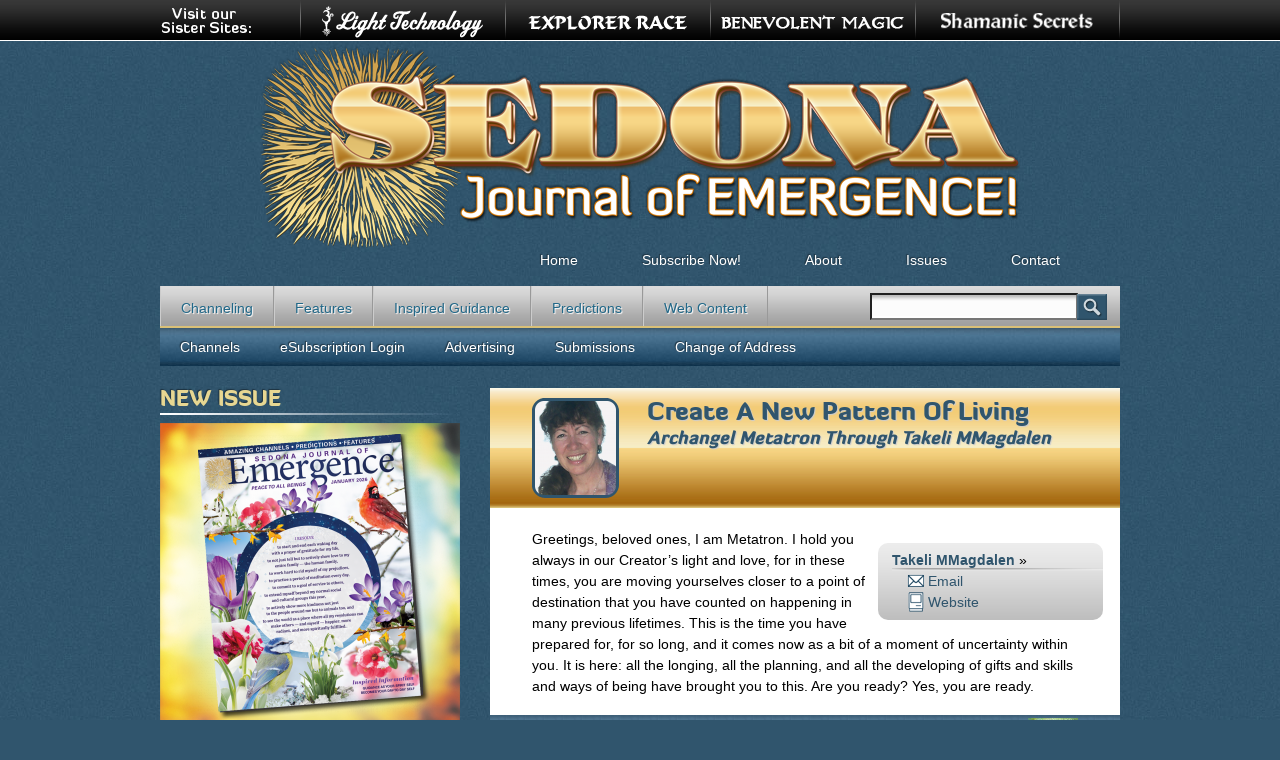

--- FILE ---
content_type: text/html; charset=utf-8
request_url: https://sedonajournal.com/july-2024/create-new-pattern-living
body_size: 6037
content:
<!DOCTYPE html>
<!--[if IEMobile 7]><html class="iem7"  lang="en" dir="ltr"><![endif]-->
<!--[if lte IE 6]><html class="lt-ie9 lt-ie8 lt-ie7"  lang="en" dir="ltr"><![endif]-->
<!--[if (IE 7)&(!IEMobile)]><html class="lt-ie9 lt-ie8"  lang="en" dir="ltr"><![endif]-->
<!--[if IE 8]><html class="lt-ie9"  lang="en" dir="ltr"><![endif]-->
<!--[if (gte IE 9)|(gt IEMobile 7)]><!--><html  lang="en" dir="ltr" prefix="content: http://purl.org/rss/1.0/modules/content/ dc: http://purl.org/dc/terms/ foaf: http://xmlns.com/foaf/0.1/ og: http://ogp.me/ns# rdfs: http://www.w3.org/2000/01/rdf-schema# sioc: http://rdfs.org/sioc/ns# sioct: http://rdfs.org/sioc/types# skos: http://www.w3.org/2004/02/skos/core# xsd: http://www.w3.org/2001/XMLSchema#"><!--<![endif]-->

<head>
  <meta charset="utf-8" />
<link rel="shortcut icon" href="https://sedonajournal.com/sites/all/themes/sje/favicon.ico" type="image/vnd.microsoft.icon" />
<meta name="description" content="Greetings, beloved ones, I am Metatron. I hold you always in our Creator’s light and love, for in these times, you are moving yourselves closer to a point of destination that you have counted on happening in many previous lifetimes." />
<meta name="generator" content="Drupal 7 (https://www.drupal.org)" />
<link rel="canonical" href="https://sedonajournal.com/july-2024/create-new-pattern-living" />
<link rel="shortlink" href="https://sedonajournal.com/node/13026" />
  <title>Create a New Pattern of Living | Sedona Journal</title>

      <meta name="MobileOptimized" content="width">
    <meta name="HandheldFriendly" content="true">
    <meta name="viewport" content="width=device-width">
    <!--[if IEMobile]><meta http-equiv="cleartype" content="on"><![endif]-->

  <link type="text/css" rel="stylesheet" href="https://sedonajournal.com/sites/default/files/css/css_kShW4RPmRstZ3SpIC-ZvVGNFVAi0WEMuCnI0ZkYIaFw.css" media="all" />
<link type="text/css" rel="stylesheet" href="https://sedonajournal.com/sites/default/files/css/css_egGuPEDN39rLaAiHwpgXSgP2teMX9wK_hLRFLxP4sxY.css" media="all" />
<link type="text/css" rel="stylesheet" href="https://sedonajournal.com/sites/default/files/css/css_gx3vy-3N6NQpJ1p-gDstAgwK41OEGVswWTNUATIWOyg.css" media="all" />
<link type="text/css" rel="stylesheet" href="https://sedonajournal.com/sites/default/files/css/css_sD-1i1E8ExuImkgwnoNvn4sY2FgzB2ewU7RinX-7xP0.css" media="all" />
<link type="text/css" rel="stylesheet" href="https://sedonajournal.com/sites/default/files/css/css_e0Oi8I1L8cGJ7KxcUbimLkO-ivlPDoZXuBZMWKAz5GY.css" media="print" />
  <script src="https://sedonajournal.com/sites/default/files/js/js_Pt6OpwTd6jcHLRIjrE-eSPLWMxWDkcyYrPTIrXDSON0.js"></script>
<script src="https://sedonajournal.com/sites/default/files/js/js_VnVA0KFVVUQG1hzJ9o4_bFnVeUp9SWZx_kp4mZKLNpc.js"></script>
<script src="https://sedonajournal.com/sites/default/files/js/js_dyC43a_3K5hoNc0TiIpKgC5I2L1C5-n1DVMqU0jaafc.js"></script>
<script src="https://www.googletagmanager.com/gtag/js?id=UA-7610716-1"></script>
<script>window.dataLayer = window.dataLayer || [];function gtag(){dataLayer.push(arguments)};gtag("js", new Date());gtag("set", "developer_id.dMDhkMT", true);gtag("config", "UA-7610716-1", {"groups":"default","anonymize_ip":true,"allow_ad_personalization_signals":false});</script>
<script src="https://sedonajournal.com/sites/default/files/js/js_lGwbUUVI-VeB4U2rzkhHyjTsXt4PUx5T2nhtoNEyMy8.js"></script>
<script src="https://sedonajournal.com/sites/default/files/js/js__Bt8cT-tQNw2I4CYQQ9xlnGG1SW3zeEwypTgFgaAqYY.js"></script>
<script>jQuery.extend(Drupal.settings, {"basePath":"\/","pathPrefix":"","setHasJsCookie":0,"ajaxPageState":{"theme":"sje","theme_token":"BWRgby-O4z_9aslYsLZJJE7QBpjPEdw0VnzgWwqpqEk","jquery_version":"1.12","jquery_version_token":"q7e-RBCJtHZyZJlVwVvQGDgTyDpIVm3ylgZx3YGioV0","js":{"sites\/all\/modules\/jquery_update\/replace\/jquery\/1.12\/jquery.min.js":1,"misc\/jquery-extend-3.4.0.js":1,"misc\/jquery-html-prefilter-3.5.0-backport.js":1,"misc\/jquery.once.js":1,"misc\/drupal.js":1,"sites\/all\/modules\/jquery_update\/js\/jquery_browser.js":1,"sites\/all\/modules\/nice_menus\/js\/jquery.bgiframe.js":1,"sites\/all\/modules\/nice_menus\/js\/jquery.hoverIntent.js":1,"sites\/all\/modules\/nice_menus\/js\/superfish.js":1,"sites\/all\/modules\/nice_menus\/js\/nice_menus.js":1,"misc\/form-single-submit.js":1,"misc\/ajax.js":1,"sites\/all\/modules\/jquery_update\/js\/jquery_update.js":1,"sites\/all\/libraries\/colorbox\/jquery.colorbox-min.js":1,"sites\/all\/modules\/colorbox\/js\/colorbox.js":1,"sites\/all\/modules\/colorbox\/styles\/default\/colorbox_style.js":1,"sites\/all\/modules\/colorbox\/js\/colorbox_load.js":1,"sites\/all\/modules\/google_analytics\/googleanalytics.js":1,"https:\/\/www.googletagmanager.com\/gtag\/js?id=UA-7610716-1":1,"0":1,"misc\/progress.js":1,"sites\/all\/modules\/colorbox_node\/colorbox_node.js":1,"sites\/all\/themes\/sje\/js\/script.js":1},"css":{"modules\/system\/system.base.css":1,"modules\/system\/system.menus.css":1,"modules\/system\/system.messages.css":1,"modules\/system\/system.theme.css":1,"sites\/all\/modules\/colorbox_node\/colorbox_node.css":1,"modules\/comment\/comment.css":1,"sites\/all\/modules\/domain\/domain_nav\/domain_nav.css":1,"modules\/field\/theme\/field.css":1,"modules\/node\/node.css":1,"modules\/search\/search.css":1,"modules\/user\/user.css":1,"sites\/all\/modules\/views\/css\/views.css":1,"sites\/all\/modules\/colorbox\/styles\/default\/colorbox_style.css":1,"sites\/all\/modules\/ctools\/css\/ctools.css":1,"sites\/all\/modules\/panels\/css\/panels.css":1,"sites\/all\/modules\/nice_menus\/css\/nice_menus.css":1,"sites\/all\/themes\/sje\/css\/navigation.css":1,"sites\/all\/themes\/zen\/system.menus.css":1,"sites\/all\/themes\/sje\/css\/html-reset.css":1,"sites\/all\/themes\/sje\/css\/wireframes.css":1,"sites\/all\/themes\/sje\/css\/layout-fixed.css":1,"sites\/all\/themes\/sje\/css\/fonts.css":1,"sites\/all\/themes\/sje\/css\/page-backgrounds.css":1,"sites\/all\/themes\/sje\/css\/tabs.css":1,"sites\/all\/themes\/sje\/css\/pages.css":1,"sites\/all\/themes\/sje\/css\/blocks.css":1,"sites\/all\/themes\/sje\/css\/views-styles.css":1,"sites\/all\/themes\/sje\/css\/nodes.css":1,"sites\/all\/themes\/sje\/css\/comments.css":1,"sites\/all\/themes\/sje\/css\/forms.css":1,"sites\/all\/themes\/sje\/css\/fields.css":1,"sites\/all\/themes\/sje\/css\/print.css":1}},"colorbox":{"opacity":"0.85","current":"{current} of {total}","previous":"\u00ab Prev","next":"Next \u00bb","close":"Close","maxWidth":"98%","maxHeight":"98%","fixed":true,"mobiledetect":true,"mobiledevicewidth":"480px","file_public_path":"\/sites\/default\/files","specificPagesDefaultValue":"admin*\nimagebrowser*\nimg_assist*\nimce*\nnode\/add\/*\nnode\/*\/edit\nprint\/*\nprintpdf\/*\nsystem\/ajax\nsystem\/ajax\/*"},"googleanalytics":{"account":["UA-7610716-1"],"trackOutbound":1,"trackMailto":1,"trackDownload":1,"trackDownloadExtensions":"7z|aac|arc|arj|asf|asx|avi|bin|csv|doc(x|m)?|dot(x|m)?|exe|flv|gif|gz|gzip|hqx|jar|jpe?g|js|mp(2|3|4|e?g)|mov(ie)?|msi|msp|pdf|phps|png|ppt(x|m)?|pot(x|m)?|pps(x|m)?|ppam|sld(x|m)?|thmx|qtm?|ra(m|r)?|sea|sit|tar|tgz|torrent|txt|wav|wma|wmv|wpd|xls(x|m|b)?|xlt(x|m)|xlam|xml|z|zip","trackColorbox":1},"nice_menus_options":{"delay":800,"speed":"slow"},"urlIsAjaxTrusted":{"https:\/\/sedonajournal.com\/july-2024\/create-new-pattern-living":true},"colorbox_node":{"width":"600px","height":"600px"}});</script>
      <!--[if lt IE 9]>
    <script src="/sites/all/themes/zen/js/html5-respond.js"></script>
    <![endif]-->
  </head>
<body class="html not-front not-logged-in one-sidebar sidebar-first page-node page-node- page-node-13026 node-type-magazine-article domain-sedonajournal-com section-july-2024" >
      <p id="skip-link">
      <a href="#main-menu" class="element-invisible element-focusable">Jump to navigation</a>
    </p>
      
<div id="otherSites">
			<div id="otherContainer">
				<img width="93px" height="40px" src="/sites/all/themes/sje/images/topSisters.png" class="topsis" alt="Visit our Sister Sites:" />
				<a href="http://www.shamanicsecrets.com/" target="_blank"><img src="/sites/all/themes/sje/images/topShamanicSecrets.png" alt="ShamanicSecrets.com" /></a>				
				<a href="http://www.benevolentmagic.com" target="_blank"><img src="/sites/all/themes/sje/images/topBenevolentMagic.png" alt="BenevolentMagic.com" /></a>				
				<a href="http://www.explorerrace.com/" target="_blank"><img src="/sites/all/themes/sje/images/topExplorerRace.png" alt="ExplorerRace.com" /></a>				
				<a href="http://www.lighttechnology.com" target="_blank"><img src="/sites/all/themes/sje/images/topLightTechnology.png" alt="LightTechnology.com" /></a>
			</div><!--end #otherContainer-->
		</div><!--end #otherSites-->
<div id="page-wrapper"><div id="page">

  <div id="header"><div class="section clearfix">

          <a href="/" title="Home" rel="home" id="logo"><img src="https://sedonajournal.com/sites/all/themes/sje/logo.png" alt="Home" /></a>
    
    
    
    
  </div></div><!-- /.section, /#header -->

  <div id="main-wrapper"><div id="main" class="clearfix with-navigation">

    <div id="content" class="column"><div class="section">
                  <a id="main-content"></a>
                    <h1 class="title" id="page-title">Create a New Pattern of Living</h1>
                                          


<div id="node-13026" class="node node-magazine-article node-promoted view-mode-full clearfix" about="/july-2024/create-new-pattern-living" typeof="sioc:Item foaf:Document">

  
      <span property="dc:title" content="Create a New Pattern of Living" class="rdf-meta element-hidden"></span><span property="sioc:num_replies" content="0" datatype="xsd:integer" class="rdf-meta element-hidden"></span>
  
  
  <div class="content">
    <div class="view view-SJE-Article view-id-SJE_Article view-display-id-entity_view_1 view-dom-id-2dc15d7ba2b05a06912960e78a114c5d">
      
      <div class="view-header">
      <div class="left"><a href="https://sedonajournal.com/sites/default/files/authors/mmagdalen-takeli_0.jpg" title="Takeli MMagdalen" class="colorbox" data-colorbox-gallery="gallery-node-7457-I9P_7OPZEU0" data-cbox-img-attrs="{&quot;title&quot;: &quot;&quot;, &quot;alt&quot;: &quot;&quot;}"><img typeof="foaf:Image" src="https://sedonajournal.com/sites/default/files/styles/channel_medium/public/authors/mmagdalen-takeli_0.jpg?itok=So5U2XWC" width="87" height="100" alt="" title="" /></a></div>
<h1>Create a New Pattern of Living <small>Archangel Metatron through <a href="/contributors/takeli-mmagdalen">Takeli MMagdalen</a>  </small></h1>
    </div>
  
  
  
      <div class="view-content">
        <div class="views-row views-row-1 views-row-odd views-row-first views-row-last">
      
          <div class="chanbio right"><ul><li class="channame"><a href="/contributors/takeli-mmagdalen">Takeli MMagdalen</a> »</li><li><a href="mailto:takelim@gmail.com" class="icoemail">Email</a></li><li><a href="http://takeli.com/" target="_blank" class="icowww">Website</a></li></ul></div>    
              </div>
    </div>
  
  
  
  
  
  
</div> <div class="field field-name-body field-type-text-with-summary field-label-hidden"><div class="field-items"><div class="field-item even" property="content:encoded"><p>Greetings, beloved ones, I am Metatron. I hold you always in our Creator’s light and love, for in these times, you are moving yourselves closer to a point of destination that you have counted on happening in many previous lifetimes. This is the time you have prepared for, for so long, and it comes now as a bit of a moment of uncertainty within you. It is here: all the longing, all the planning, and all the developing of gifts and skills and ways of being have brought you to this. Are you ready? Yes, you are ready.</p>
</div></div></div><div class="view view-article-issue view-id-article_issue view-display-id-entity_view_1 view-dom-id-ef546f3ba2bb7202b7cecbea52cc040a">
      
  
  
  
      <div class="view-content">
        <div class="views-row views-row-1 views-row-odd views-row-first views-row-last">
      
              </div>
    </div>
  
  
  
  
      <div class="view-footer">
      <div class="clearfix">
<div class="right"><a href="https://sedonajournal.com/sites/default/files/sje_covers/sje_2024-07.png" title="July 2024" class="colorbox" data-colorbox-gallery="gallery-node-13006-I9P_7OPZEU0" data-cbox-img-attrs="{&quot;title&quot;: &quot;July 2024&quot;, &quot;alt&quot;: &quot;July 2024&quot;}"><img typeof="foaf:Image" src="https://sedonajournal.com/sites/default/files/styles/footer_cover/public/sje_covers/sje_2024-07.png?itok=wPAYBI50" width="50" height="65" alt="July 2024" title="July 2024" /></a></div>
<p> The full version of this Channeling article appeared in the <a href="/2024/july-2024">July 2024</a> issue.<br /><a href="https://www.lighttechnology.com/store/products/sedona-journal-emergence-july-2024" class="cartlink">Buy Issue »</a> | <a href="https://www.lighttechnology.com/system/files/private/sje_2024-07.pdf">eSubscribers: Read Full Issue »</a> | <a href="/subscribe">Subscribe Now »</a></p>
</div>
    </div>
  
  
</div>   </div>

  
  
</div><!-- /.node -->
      		    </div></div><!-- /.section, /#content -->

          <div id="navigation"><div class="section clearfix">

        <ul class="nice-menu nice-menu-down nice-menu-menu-sje-main-menu" id="nice-menu-0"><li class="menu__item menu-688 menu-path-front first odd "><a href="/" title="" class="menu__link">Home</a></li>
<li class="menu__item menu-687 menu-path-node-4586  even "><a href="/subscribe-now" title="" class="menu__link">Subscribe Now!</a></li>
<li class="menu__item menu-686 menu-path-node-4588  odd "><a href="/about" title="" class="menu__link">About</a></li>
<li class="menu__item menu-598 menu-path-issues  even "><a href="/issues" title="Back Issues" class="menu__link">Issues</a></li>
<li class="menu__item menu-692 menu-path-node-4589  odd last"><a href="/contact" title="" class="menu__link">Contact</a></li>
</ul>
 

          <div class="region region-navigation">
    <div id="block-menu-menu-sections" class="block block-menu first odd" role="navigation">

      
  <ul class="menu"><li class="menu__item is-leaf first leaf"><a href="/magazine-article-section/channeling" title="" class="menu__link">Channeling</a></li>
<li class="menu__item is-leaf leaf"><a href="/magazine-article-section/features" title="" class="menu__link">Features</a></li>
<li class="menu__item is-leaf leaf"><a href="/magazine-article-section/inspired-guidance" title="" class="menu__link">Inspired Guidance</a></li>
<li class="menu__item is-leaf leaf"><a href="/magazine-article-section/predictions" title="" class="menu__link">Predictions</a></li>
<li class="menu__item is-leaf last leaf"><a href="/magazine-article-section/web-content" title="" class="menu__link">Web Content</a></li>
</ul>
</div>
<div id="block-search-form" class="block block-search even" role="search">

      
  <form action="https://sedonajournal.com/july-2024/create-new-pattern-living" method="post" id="search-block-form" accept-charset="UTF-8"><div><div class="container-inline">
      <h2 class="element-invisible">Search form</h2>
    <div class="form-item form-type-textfield form-item-search-block-form">
  <label class="element-invisible" for="edit-search-block-form--2">Search </label>
 <input title="Enter the terms you wish to search for." type="text" id="edit-search-block-form--2" name="search_block_form" value="" size="15" maxlength="128" class="form-text" />
</div>
<div class="form-actions form-wrapper" id="edit-actions"><input type="submit" id="edit-submit" name="op" value="Search" class="form-submit" /></div><input type="hidden" name="form_build_id" value="form-pNQCxKkf7I4s7FUFKl4HW8tvPvsyMjca69Vyz7P_tfw" />
<input type="hidden" name="form_id" value="search_block_form" />
</div>
</div></form>
</div>
<div id="block-menu-block-1" class="block block-menu-block last odd" role="navigation">

      
  <div class="menu-block-wrapper menu-block-1 menu-name-menu-tertiary-menu parent-mlid-0 menu-level-1">
  <ul class="menu"><li class="menu__item is-leaf first leaf menu-mlid-739"><a href="/channels" title="" class="menu__link">Channels</a></li>
<li class="menu__item is-leaf leaf menu-mlid-547"><a href="https://www.lighttechnology.com/user" title="" class="menu__link">eSubscription Login</a></li>
<li class="menu__item is-leaf leaf menu-mlid-684"><a href="/advertising" title="" class="menu__link">Advertising</a></li>
<li class="menu__item is-leaf leaf menu-mlid-740"><a href="/submissions" title="" class="menu__link">Submissions</a></li>
<li class="menu__item is-leaf last leaf menu-mlid-549"><a href="http://www.lighttechnology.com/content/change-address" title="" class="menu__link">Change of Address</a></li>
</ul></div>

</div>
  </div>

      </div></div><!-- /.section, /#navigation -->
    
      <section class="region region-sidebar-first column sidebar">
    <div id="block-views-new-issue-block" class="block block-views first last odd">

        <h2 class="block__title block-title">New Issue</h2>
    
  <div class="view view-new-issue view-id-new_issue view-display-id-block view-dom-id-35df0460d1522e93b942f6775e1f4c2c">
        
  
  
      <div class="view-content">
        <div class="views-row views-row-1 views-row-odd views-row-first views-row-last">
      
  <div class="views-field views-field-field-issue-cover">        <div class="field-content"><a href="/2026/january-2026"><img typeof="foaf:Image" src="https://sedonajournal.com/sites/default/files/styles/frontpage_cover/public/sje_covers/sje_2026-01.png?itok=DWdh-GEG" width="300" height="300" alt="January 2026" title="January 2026" /></a></div>  </div>  
  <div class="views-field views-field-nothing">        <span class="field-content"><div id="newIssueContent"> 
    <h4>January 2026</h4> 
    <ul> 
      <li><a href="/2026/january-2026">Contents »</a></li> 
      <li class="middle"><a href="https://www.lighttechnology.com/store/products/sedona-journal-emergence-january-2026" target="_blank">Buy »</a></li> 
      <li><a href="/subscribe">Subscribe »</a></li>
<li><a href="https://www.lighttechnology.com/system/files/private/sje_2026-01.pdf" target="_blank">eSubscribers: Read Issue »</a></li>
    </ul>
</div><!--end #newIssueContent--></span>  </div>  </div>
    </div>
  
  
  
  
  
  
</div>
</div>
  </section>

    
  </div></div><!-- /#main, /#main-wrapper -->

  
</div></div><!-- /#page, /#page-wrapper -->
 <div id="bottom-wrapper">
  <div class="region region-bottom">
    <div id="block-menu-block-2" class="block block-menu-block first odd" role="navigation">

        <h2 class="block__title block-title">Menu</h2>
    
  <div class="menu-block-wrapper menu-block-2 menu-name-menu-sje-main-menu parent-mlid-0 menu-level-1">
  <ul class="menu"><li class="menu__item is-leaf first leaf menu-mlid-688"><a href="/" title="" class="menu__link">Home</a></li>
<li class="menu__item is-leaf leaf menu-mlid-687"><a href="/subscribe-now" title="" class="menu__link">Subscribe Now!</a></li>
<li class="menu__item is-leaf leaf menu-mlid-686"><a href="/about" title="" class="menu__link">About</a></li>
<li class="menu__item is-leaf leaf menu-mlid-598"><a href="/issues" title="Back Issues" class="menu__link">Issues</a></li>
<li class="menu__item is-leaf last leaf menu-mlid-692"><a href="/contact" title="" class="menu__link">Contact</a></li>
</ul></div>

</div>
<div id="block-menu-block-3" class="block block-menu-block even" role="navigation">

        <h2 class="block__title block-title">Subjects</h2>
    
  <div class="menu-block-wrapper menu-block-3 menu-name-menu-sections parent-mlid-0 menu-level-1">
  <ul class="menu"><li class="menu__item is-leaf first leaf menu-mlid-542"><a href="/magazine-article-section/channeling" title="" class="menu__link">Channeling</a></li>
<li class="menu__item is-leaf leaf menu-mlid-543"><a href="/magazine-article-section/features" title="" class="menu__link">Features</a></li>
<li class="menu__item is-leaf leaf menu-mlid-544"><a href="/magazine-article-section/inspired-guidance" title="" class="menu__link">Inspired Guidance</a></li>
<li class="menu__item is-leaf leaf menu-mlid-545"><a href="/magazine-article-section/predictions" title="" class="menu__link">Predictions</a></li>
<li class="menu__item is-leaf last leaf menu-mlid-743"><a href="/magazine-article-section/web-content" title="" class="menu__link">Web Content</a></li>
</ul></div>

</div>
<div id="block-block-1" class="block block-block last odd">

        <h2 class="block__title block-title">Contact</h2>
    
  <div id="pc-footer">
<p>Light Technology Publishing<br />P.O. Box 3540<br />Flagstaff, AZ 86003</p>
<p>1.928.526.1345<br />1.800.450.0985</p>
</div>
<p> </p>

</div>
  </div>
</div>
  </body>
</html>
